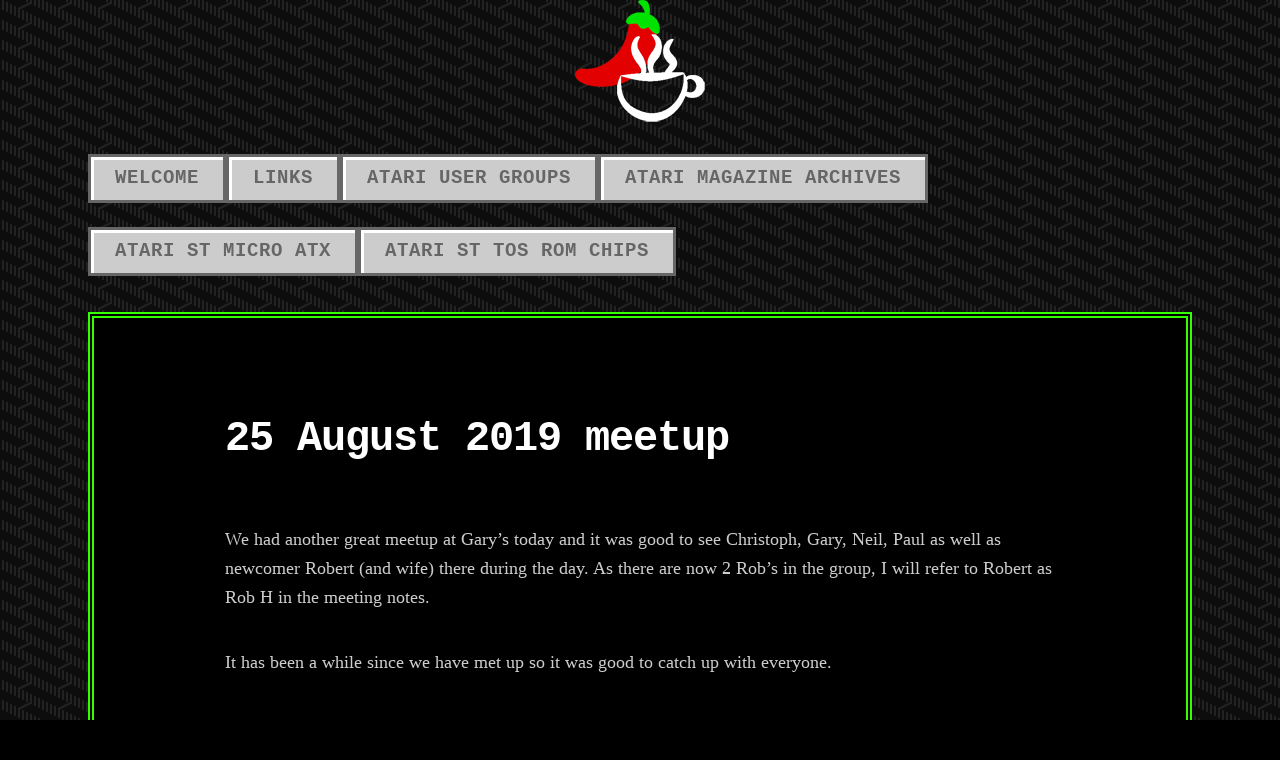

--- FILE ---
content_type: text/html; charset=UTF-8
request_url: https://chillichai.com/25-august-2019-meetup/
body_size: 8034
content:
<!DOCTYPE html>

<html class="no-js" dir="ltr" lang="en-AU" prefix="og: https://ogp.me/ns#">

<head>

	<meta charset="UTF-8">
	<meta name="viewport" content="width=device-width, initial-scale=1">

	<link rel="profile" href="http://gmpg.org/xfn/11">
	<link rel="pingback" href="https://chillichai.com/xmlrpc.php">

	<title>25 August 2019 meetup - ChilliChai.com</title>

		<!-- All in One SEO 4.6.2 - aioseo.com -->
		<meta name="description" content="We had another great meetup at Gary’s today and it was good to see Christoph, Gary, Neil, Paul as well as newcomer Robert (and wife) there during the day. As there are now 2 Rob&#039;s in the group, I will refer to Robert as Rob H in the meeting notes. It has been a while" />
		<meta name="robots" content="max-image-preview:large" />
		<link rel="canonical" href="https://chillichai.com/25-august-2019-meetup/" />
		<meta name="generator" content="All in One SEO (AIOSEO) 4.6.2" />
		<meta property="og:locale" content="en_US" />
		<meta property="og:site_name" content="ChilliChai.com - ChilliChai.com" />
		<meta property="og:type" content="article" />
		<meta property="og:title" content="25 August 2019 meetup - ChilliChai.com" />
		<meta property="og:description" content="We had another great meetup at Gary’s today and it was good to see Christoph, Gary, Neil, Paul as well as newcomer Robert (and wife) there during the day. As there are now 2 Rob&#039;s in the group, I will refer to Robert as Rob H in the meeting notes. It has been a while" />
		<meta property="og:url" content="https://chillichai.com/25-august-2019-meetup/" />
		<meta property="article:published_time" content="2019-08-26T08:00:00+00:00" />
		<meta property="article:modified_time" content="2022-04-21T10:02:05+00:00" />
		<meta name="twitter:card" content="summary" />
		<meta name="twitter:title" content="25 August 2019 meetup - ChilliChai.com" />
		<meta name="twitter:description" content="We had another great meetup at Gary’s today and it was good to see Christoph, Gary, Neil, Paul as well as newcomer Robert (and wife) there during the day. As there are now 2 Rob&#039;s in the group, I will refer to Robert as Rob H in the meeting notes. It has been a while" />
		<script type="application/ld+json" class="aioseo-schema">
			{"@context":"https:\/\/schema.org","@graph":[{"@type":"BlogPosting","@id":"https:\/\/chillichai.com\/25-august-2019-meetup\/#blogposting","name":"25 August 2019 meetup - ChilliChai.com","description":"We had another great meetup at Gary\u2019s today and it was good to see Christoph, Gary, Neil, Paul as well as newcomer Robert (and wife) there during the day. As there are now 2 Rob's in the group, I will refer to Robert as Rob H in the meeting notes. It has been a while","inLanguage":"en-AU","headline":"25 August 2019 meetup","author":{"@id":"https:\/\/chillichai.com\/author\/rob\/#author"},"publisher":{"@id":"https:\/\/chillichai.com\/#person"},"datePublished":"2019-08-26T08:00:00+10:00","dateModified":"2022-04-21T10:02:05+10:00","articleSection":"AtariQLD meetup review","mainEntityOfPage":{"@id":"https:\/\/chillichai.com\/25-august-2019-meetup\/#webpage"},"isPartOf":{"@id":"https:\/\/chillichai.com\/25-august-2019-meetup\/#webpage"}},{"@type":"BreadcrumbList","@id":"https:\/\/chillichai.com\/25-august-2019-meetup\/#breadcrumblist","itemListElement":[{"@type":"ListItem","@id":"https:\/\/chillichai.com\/#listItem","position":1,"name":"Home","item":"https:\/\/chillichai.com\/","nextItem":"https:\/\/chillichai.com\/25-august-2019-meetup\/#listItem"},{"@type":"ListItem","@id":"https:\/\/chillichai.com\/25-august-2019-meetup\/#listItem","position":2,"name":"25 August 2019 meetup","previousItem":"https:\/\/chillichai.com\/#listItem"}]},{"@type":"Person","@id":"https:\/\/chillichai.com\/#person","name":"kodak80"},{"@type":"WebPage","@id":"https:\/\/chillichai.com\/25-august-2019-meetup\/#webpage","url":"https:\/\/chillichai.com\/25-august-2019-meetup\/","name":"25 August 2019 meetup - ChilliChai.com","description":"We had another great meetup at Gary\u2019s today and it was good to see Christoph, Gary, Neil, Paul as well as newcomer Robert (and wife) there during the day. As there are now 2 Rob's in the group, I will refer to Robert as Rob H in the meeting notes. It has been a while","inLanguage":"en-AU","isPartOf":{"@id":"https:\/\/chillichai.com\/#website"},"breadcrumb":{"@id":"https:\/\/chillichai.com\/25-august-2019-meetup\/#breadcrumblist"},"author":"https:\/\/chillichai.com\/author\/rob\/#author","creator":"https:\/\/chillichai.com\/author\/rob\/#author","datePublished":"2019-08-26T08:00:00+10:00","dateModified":"2022-04-21T10:02:05+10:00"},{"@type":"WebSite","@id":"https:\/\/chillichai.com\/#website","url":"https:\/\/chillichai.com\/","name":"ChilliChai.com","description":"ChilliChai.com","inLanguage":"en-AU","publisher":{"@id":"https:\/\/chillichai.com\/#person"}}]}
		</script>
		<!-- All in One SEO -->

<link rel='dns-prefetch' href='//fonts.googleapis.com' />
<link rel="alternate" type="application/rss+xml" title="ChilliChai.com &raquo; Feed" href="https://chillichai.com/feed/" />
<link rel="alternate" type="application/rss+xml" title="ChilliChai.com &raquo; Comments Feed" href="https://chillichai.com/comments/feed/" />
<link rel="alternate" title="oEmbed (JSON)" type="application/json+oembed" href="https://chillichai.com/wp-json/oembed/1.0/embed?url=https%3A%2F%2Fchillichai.com%2F25-august-2019-meetup%2F" />
<link rel="alternate" title="oEmbed (XML)" type="text/xml+oembed" href="https://chillichai.com/wp-json/oembed/1.0/embed?url=https%3A%2F%2Fchillichai.com%2F25-august-2019-meetup%2F&#038;format=xml" />
		<!-- This site uses the Google Analytics by MonsterInsights plugin v8.26.0 - Using Analytics tracking - https://www.monsterinsights.com/ -->
							<script src="//www.googletagmanager.com/gtag/js?id=G-SRDM73SH0F"  data-cfasync="false" data-wpfc-render="false" type="text/javascript" async></script>
			<script data-cfasync="false" data-wpfc-render="false" type="text/javascript">
				var mi_version = '8.26.0';
				var mi_track_user = true;
				var mi_no_track_reason = '';
								var MonsterInsightsDefaultLocations = {"page_location":"https:\/\/chillichai.com\/25-august-2019-meetup\/"};
				if ( typeof MonsterInsightsPrivacyGuardFilter === 'function' ) {
					var MonsterInsightsLocations = (typeof MonsterInsightsExcludeQuery === 'object') ? MonsterInsightsPrivacyGuardFilter( MonsterInsightsExcludeQuery ) : MonsterInsightsPrivacyGuardFilter( MonsterInsightsDefaultLocations );
				} else {
					var MonsterInsightsLocations = (typeof MonsterInsightsExcludeQuery === 'object') ? MonsterInsightsExcludeQuery : MonsterInsightsDefaultLocations;
				}

								var disableStrs = [
										'ga-disable-G-SRDM73SH0F',
									];

				/* Function to detect opted out users */
				function __gtagTrackerIsOptedOut() {
					for (var index = 0; index < disableStrs.length; index++) {
						if (document.cookie.indexOf(disableStrs[index] + '=true') > -1) {
							return true;
						}
					}

					return false;
				}

				/* Disable tracking if the opt-out cookie exists. */
				if (__gtagTrackerIsOptedOut()) {
					for (var index = 0; index < disableStrs.length; index++) {
						window[disableStrs[index]] = true;
					}
				}

				/* Opt-out function */
				function __gtagTrackerOptout() {
					for (var index = 0; index < disableStrs.length; index++) {
						document.cookie = disableStrs[index] + '=true; expires=Thu, 31 Dec 2099 23:59:59 UTC; path=/';
						window[disableStrs[index]] = true;
					}
				}

				if ('undefined' === typeof gaOptout) {
					function gaOptout() {
						__gtagTrackerOptout();
					}
				}
								window.dataLayer = window.dataLayer || [];

				window.MonsterInsightsDualTracker = {
					helpers: {},
					trackers: {},
				};
				if (mi_track_user) {
					function __gtagDataLayer() {
						dataLayer.push(arguments);
					}

					function __gtagTracker(type, name, parameters) {
						if (!parameters) {
							parameters = {};
						}

						if (parameters.send_to) {
							__gtagDataLayer.apply(null, arguments);
							return;
						}

						if (type === 'event') {
														parameters.send_to = monsterinsights_frontend.v4_id;
							var hookName = name;
							if (typeof parameters['event_category'] !== 'undefined') {
								hookName = parameters['event_category'] + ':' + name;
							}

							if (typeof MonsterInsightsDualTracker.trackers[hookName] !== 'undefined') {
								MonsterInsightsDualTracker.trackers[hookName](parameters);
							} else {
								__gtagDataLayer('event', name, parameters);
							}
							
						} else {
							__gtagDataLayer.apply(null, arguments);
						}
					}

					__gtagTracker('js', new Date());
					__gtagTracker('set', {
						'developer_id.dZGIzZG': true,
											});
					if ( MonsterInsightsLocations.page_location ) {
						__gtagTracker('set', MonsterInsightsLocations);
					}
										__gtagTracker('config', 'G-SRDM73SH0F', {"forceSSL":"true","link_attribution":"true"} );
															window.gtag = __gtagTracker;										(function () {
						/* https://developers.google.com/analytics/devguides/collection/analyticsjs/ */
						/* ga and __gaTracker compatibility shim. */
						var noopfn = function () {
							return null;
						};
						var newtracker = function () {
							return new Tracker();
						};
						var Tracker = function () {
							return null;
						};
						var p = Tracker.prototype;
						p.get = noopfn;
						p.set = noopfn;
						p.send = function () {
							var args = Array.prototype.slice.call(arguments);
							args.unshift('send');
							__gaTracker.apply(null, args);
						};
						var __gaTracker = function () {
							var len = arguments.length;
							if (len === 0) {
								return;
							}
							var f = arguments[len - 1];
							if (typeof f !== 'object' || f === null || typeof f.hitCallback !== 'function') {
								if ('send' === arguments[0]) {
									var hitConverted, hitObject = false, action;
									if ('event' === arguments[1]) {
										if ('undefined' !== typeof arguments[3]) {
											hitObject = {
												'eventAction': arguments[3],
												'eventCategory': arguments[2],
												'eventLabel': arguments[4],
												'value': arguments[5] ? arguments[5] : 1,
											}
										}
									}
									if ('pageview' === arguments[1]) {
										if ('undefined' !== typeof arguments[2]) {
											hitObject = {
												'eventAction': 'page_view',
												'page_path': arguments[2],
											}
										}
									}
									if (typeof arguments[2] === 'object') {
										hitObject = arguments[2];
									}
									if (typeof arguments[5] === 'object') {
										Object.assign(hitObject, arguments[5]);
									}
									if ('undefined' !== typeof arguments[1].hitType) {
										hitObject = arguments[1];
										if ('pageview' === hitObject.hitType) {
											hitObject.eventAction = 'page_view';
										}
									}
									if (hitObject) {
										action = 'timing' === arguments[1].hitType ? 'timing_complete' : hitObject.eventAction;
										hitConverted = mapArgs(hitObject);
										__gtagTracker('event', action, hitConverted);
									}
								}
								return;
							}

							function mapArgs(args) {
								var arg, hit = {};
								var gaMap = {
									'eventCategory': 'event_category',
									'eventAction': 'event_action',
									'eventLabel': 'event_label',
									'eventValue': 'event_value',
									'nonInteraction': 'non_interaction',
									'timingCategory': 'event_category',
									'timingVar': 'name',
									'timingValue': 'value',
									'timingLabel': 'event_label',
									'page': 'page_path',
									'location': 'page_location',
									'title': 'page_title',
									'referrer' : 'page_referrer',
								};
								for (arg in args) {
																		if (!(!args.hasOwnProperty(arg) || !gaMap.hasOwnProperty(arg))) {
										hit[gaMap[arg]] = args[arg];
									} else {
										hit[arg] = args[arg];
									}
								}
								return hit;
							}

							try {
								f.hitCallback();
							} catch (ex) {
							}
						};
						__gaTracker.create = newtracker;
						__gaTracker.getByName = newtracker;
						__gaTracker.getAll = function () {
							return [];
						};
						__gaTracker.remove = noopfn;
						__gaTracker.loaded = true;
						window['__gaTracker'] = __gaTracker;
					})();
									} else {
										console.log("");
					(function () {
						function __gtagTracker() {
							return null;
						}

						window['__gtagTracker'] = __gtagTracker;
						window['gtag'] = __gtagTracker;
					})();
									}
			</script>
				<!-- / Google Analytics by MonsterInsights -->
		<style id='wp-img-auto-sizes-contain-inline-css' type='text/css'>
img:is([sizes=auto i],[sizes^="auto," i]){contain-intrinsic-size:3000px 1500px}
/*# sourceURL=wp-img-auto-sizes-contain-inline-css */
</style>
<style id='wp-emoji-styles-inline-css' type='text/css'>

	img.wp-smiley, img.emoji {
		display: inline !important;
		border: none !important;
		box-shadow: none !important;
		height: 1em !important;
		width: 1em !important;
		margin: 0 0.07em !important;
		vertical-align: -0.1em !important;
		background: none !important;
		padding: 0 !important;
	}
/*# sourceURL=wp-emoji-styles-inline-css */
</style>
<style id='wp-block-library-inline-css' type='text/css'>
:root{--wp-block-synced-color:#7a00df;--wp-block-synced-color--rgb:122,0,223;--wp-bound-block-color:var(--wp-block-synced-color);--wp-editor-canvas-background:#ddd;--wp-admin-theme-color:#007cba;--wp-admin-theme-color--rgb:0,124,186;--wp-admin-theme-color-darker-10:#006ba1;--wp-admin-theme-color-darker-10--rgb:0,107,160.5;--wp-admin-theme-color-darker-20:#005a87;--wp-admin-theme-color-darker-20--rgb:0,90,135;--wp-admin-border-width-focus:2px}@media (min-resolution:192dpi){:root{--wp-admin-border-width-focus:1.5px}}.wp-element-button{cursor:pointer}:root .has-very-light-gray-background-color{background-color:#eee}:root .has-very-dark-gray-background-color{background-color:#313131}:root .has-very-light-gray-color{color:#eee}:root .has-very-dark-gray-color{color:#313131}:root .has-vivid-green-cyan-to-vivid-cyan-blue-gradient-background{background:linear-gradient(135deg,#00d084,#0693e3)}:root .has-purple-crush-gradient-background{background:linear-gradient(135deg,#34e2e4,#4721fb 50%,#ab1dfe)}:root .has-hazy-dawn-gradient-background{background:linear-gradient(135deg,#faaca8,#dad0ec)}:root .has-subdued-olive-gradient-background{background:linear-gradient(135deg,#fafae1,#67a671)}:root .has-atomic-cream-gradient-background{background:linear-gradient(135deg,#fdd79a,#004a59)}:root .has-nightshade-gradient-background{background:linear-gradient(135deg,#330968,#31cdcf)}:root .has-midnight-gradient-background{background:linear-gradient(135deg,#020381,#2874fc)}:root{--wp--preset--font-size--normal:16px;--wp--preset--font-size--huge:42px}.has-regular-font-size{font-size:1em}.has-larger-font-size{font-size:2.625em}.has-normal-font-size{font-size:var(--wp--preset--font-size--normal)}.has-huge-font-size{font-size:var(--wp--preset--font-size--huge)}.has-text-align-center{text-align:center}.has-text-align-left{text-align:left}.has-text-align-right{text-align:right}.has-fit-text{white-space:nowrap!important}#end-resizable-editor-section{display:none}.aligncenter{clear:both}.items-justified-left{justify-content:flex-start}.items-justified-center{justify-content:center}.items-justified-right{justify-content:flex-end}.items-justified-space-between{justify-content:space-between}.screen-reader-text{border:0;clip-path:inset(50%);height:1px;margin:-1px;overflow:hidden;padding:0;position:absolute;width:1px;word-wrap:normal!important}.screen-reader-text:focus{background-color:#ddd;clip-path:none;color:#444;display:block;font-size:1em;height:auto;left:5px;line-height:normal;padding:15px 23px 14px;text-decoration:none;top:5px;width:auto;z-index:100000}html :where(.has-border-color){border-style:solid}html :where([style*=border-top-color]){border-top-style:solid}html :where([style*=border-right-color]){border-right-style:solid}html :where([style*=border-bottom-color]){border-bottom-style:solid}html :where([style*=border-left-color]){border-left-style:solid}html :where([style*=border-width]){border-style:solid}html :where([style*=border-top-width]){border-top-style:solid}html :where([style*=border-right-width]){border-right-style:solid}html :where([style*=border-bottom-width]){border-bottom-style:solid}html :where([style*=border-left-width]){border-left-style:solid}html :where(img[class*=wp-image-]){height:auto;max-width:100%}:where(figure){margin:0 0 1em}html :where(.is-position-sticky){--wp-admin--admin-bar--position-offset:var(--wp-admin--admin-bar--height,0px)}@media screen and (max-width:600px){html :where(.is-position-sticky){--wp-admin--admin-bar--position-offset:0px}}

/*# sourceURL=wp-block-library-inline-css */
</style>
<style id='classic-theme-styles-inline-css' type='text/css'>
/*! This file is auto-generated */
.wp-block-button__link{color:#fff;background-color:#32373c;border-radius:9999px;box-shadow:none;text-decoration:none;padding:calc(.667em + 2px) calc(1.333em + 2px);font-size:1.125em}.wp-block-file__button{background:#32373c;color:#fff;text-decoration:none}
/*# sourceURL=/wp-includes/css/classic-themes.min.css */
</style>
<link rel='stylesheet' id='retro-style-css' href='https://chillichai.com/wp-content/themes/90s-retro/style.css?ver=6.9' type='text/css' media='all' />
<link rel='stylesheet' id='retro-style-mobile-css' href='https://chillichai.com/wp-content/themes/90s-retro/css/style-mobile.css?ver=1.0' type='text/css' media='all' />
<link rel='stylesheet' id='font-awesome-css' href='https://chillichai.com/wp-content/themes/90s-retro/css/font-awesome.css?ver=1.0' type='text/css' media='all' />
<link rel='stylesheet' id='retro-fonts-css' href='//fonts.googleapis.com/css?family=VT323&#038;subset=latin%2Clatin-ext' type='text/css' media='all' />
<script type="text/javascript" src="https://chillichai.com/wp-content/plugins/google-analytics-for-wordpress/assets/js/frontend-gtag.min.js?ver=8.26.0" id="monsterinsights-frontend-script-js"></script>
<script data-cfasync="false" data-wpfc-render="false" type="text/javascript" id='monsterinsights-frontend-script-js-extra'>/* <![CDATA[ */
var monsterinsights_frontend = {"js_events_tracking":"true","download_extensions":"doc,pdf,ppt,zip,xls,docx,pptx,xlsx","inbound_paths":"[{\"path\":\"\\\/go\\\/\",\"label\":\"affiliate\"},{\"path\":\"\\\/recommend\\\/\",\"label\":\"affiliate\"}]","home_url":"https:\/\/chillichai.com","hash_tracking":"false","v4_id":"G-SRDM73SH0F"};/* ]]> */
</script>
<script type="text/javascript" src="https://chillichai.com/wp-includes/js/jquery/jquery.min.js?ver=3.7.1" id="jquery-core-js"></script>
<script type="text/javascript" src="https://chillichai.com/wp-includes/js/jquery/jquery-migrate.min.js?ver=3.4.1" id="jquery-migrate-js"></script>
<script type="text/javascript" src="https://chillichai.com/wp-content/themes/90s-retro/js/jquery.fitvids.js?ver=20130729" id="retro-fitvids-js"></script>
<script type="text/javascript" src="https://chillichai.com/wp-content/themes/90s-retro/js/hoverIntent.js?ver=20130729" id="retro-hover-js"></script>
<script type="text/javascript" src="https://chillichai.com/wp-content/themes/90s-retro/js/superfish.js?ver=20130729" id="retro-superfish-js"></script>
<link rel="https://api.w.org/" href="https://chillichai.com/wp-json/" /><link rel="alternate" title="JSON" type="application/json" href="https://chillichai.com/wp-json/wp/v2/posts/479" /><link rel="EditURI" type="application/rsd+xml" title="RSD" href="https://chillichai.com/xmlrpc.php?rsd" />
<meta name="generator" content="WordPress 6.9" />
<link rel='shortlink' href='https://chillichai.com/?p=479' />
		<script>
			( function() {
				window.onpageshow = function( event ) {
					// Defined window.wpforms means that a form exists on a page.
					// If so and back/forward button has been clicked,
					// force reload a page to prevent the submit button state stuck.
					if ( typeof window.wpforms !== 'undefined' && event.persisted ) {
						window.location.reload();
					}
				};
			}() );
		</script>
		<style type="text/css" id="custom-background-css">
body.custom-background { background-image: url("https://chillichai.com/wp-content/themes/90s-retro/images/background.png"); background-position: left top; background-size: auto; background-repeat: repeat; background-attachment: scroll; }
</style>
	<link rel="icon" href="https://chillichai.com/wp-content/uploads/2022/05/cropped-chilli-chai-small-32x32.png" sizes="32x32" />
<link rel="icon" href="https://chillichai.com/wp-content/uploads/2022/05/cropped-chilli-chai-small-192x192.png" sizes="192x192" />
<link rel="apple-touch-icon" href="https://chillichai.com/wp-content/uploads/2022/05/cropped-chilli-chai-small-180x180.png" />
<meta name="msapplication-TileImage" content="https://chillichai.com/wp-content/uploads/2022/05/cropped-chilli-chai-small-270x270.png" />

</head>

<body class="wp-singular post-template-default single single-post postid-479 single-format-standard custom-background wp-custom-logo wp-theme-90s-retro retro-singular">

<!-- BEGIN #wrapper -->
<div id="wrapper">

<!-- BEGIN .container -->
<div class="container">

<!-- BEGIN #header -->
<div id="header">

	<!-- BEGIN .row -->
	<div class="row">

		
	<h1 id="logo" class="text-center">
		<a href="https://chillichai.com/">
			<img src="https://chillichai.com/wp-content/uploads/2022/05/chilli-chai-small.png" alt="" />
			<span class="logo-text">ChilliChai.com</span>
		</a>
	</h1>


		
	<!-- END .row -->
	</div>

	<!-- BEGIN .row -->
	<div class="row">

		<!-- BEGIN #navigation -->
		<nav id="navigation" class="navigation-main clearfix" role="navigation">

			<button class="menu-toggle"><i class="fa fa-bars"></i></button>

			<div class="menu-chilli-menu-container"><ul id="menu-chilli-menu" class="menu"><li id="menu-item-799" class="menu-item menu-item-type-post_type menu-item-object-page menu-item-home menu-item-799"><a href="https://chillichai.com/">Welcome</a></li>
<li id="menu-item-261" class="menu-item menu-item-type-post_type menu-item-object-page menu-item-has-children menu-item-261"><a href="https://chillichai.com/links/">Links</a>
<ul class="sub-menu">
	<li id="menu-item-246" class="menu-item menu-item-type-post_type menu-item-object-page menu-item-246"><a href="https://chillichai.com/links/stream-repository/">Atari ST Stream Repository</a></li>
	<li id="menu-item-254" class="menu-item menu-item-type-post_type menu-item-object-page menu-item-254"><a href="https://chillichai.com/links/useful-github-repositories/">Useful Github Repositories</a></li>
</ul>
</li>
<li id="menu-item-635" class="menu-item menu-item-type-post_type menu-item-object-page menu-item-has-children menu-item-635"><a href="https://chillichai.com/atari-user-groups/">Atari User Groups</a>
<ul class="sub-menu">
	<li id="menu-item-640" class="menu-item menu-item-type-post_type menu-item-object-page menu-item-640"><a href="https://chillichai.com/atari-user-groups/atari-user-group-australia/">Atari User Group Australia</a></li>
	<li id="menu-item-271" class="menu-item menu-item-type-post_type menu-item-object-page menu-item-has-children menu-item-271"><a href="https://chillichai.com/atari-user-groups/atariqld-user-group/">AtariQLD user group</a>
	<ul class="sub-menu">
		<li id="menu-item-279" class="menu-item menu-item-type-post_type menu-item-object-page current_page_parent menu-item-279"><a href="https://chillichai.com/atari-user-groups/atariqld-user-group/atariqld-meetup-reviews/">AtariQLD Meetup Reviews</a></li>
	</ul>
</li>
</ul>
</li>
<li id="menu-item-326" class="menu-item menu-item-type-post_type menu-item-object-page menu-item-has-children menu-item-326"><a href="https://chillichai.com/atari-magazine-archives/">Atari Magazine Archives</a>
<ul class="sub-menu">
	<li id="menu-item-142" class="menu-item menu-item-type-post_type menu-item-object-page menu-item-has-children menu-item-142"><a href="https://chillichai.com/atari-magazine-archives/atari-st-review/">Atari ST Review Archive</a>
	<ul class="sub-menu">
		<li id="menu-item-139" class="menu-item menu-item-type-post_type menu-item-object-page menu-item-139"><a href="https://chillichai.com/atari-magazine-archives/atari-st-review/atari-st-review-coverdisks/">Atari ST Review Coverdisks</a></li>
	</ul>
</li>
	<li id="menu-item-141" class="menu-item menu-item-type-post_type menu-item-object-page menu-item-has-children menu-item-141"><a href="https://chillichai.com/atari-magazine-archives/st-action-archive/">ST Action Archive</a>
	<ul class="sub-menu">
		<li id="menu-item-144" class="menu-item menu-item-type-post_type menu-item-object-page menu-item-144"><a href="https://chillichai.com/atari-magazine-archives/st-action-archive/st-action-coverdisks/">ST Action Coverdisks</a></li>
	</ul>
</li>
</ul>
</li>
<li id="menu-item-829" class="menu-item menu-item-type-post_type menu-item-object-page menu-item-829"><a href="https://chillichai.com/atari-st-micro-atx/">Atari ST micro ATX</a></li>
<li id="menu-item-1019" class="menu-item menu-item-type-post_type menu-item-object-page menu-item-1019"><a href="https://chillichai.com/atari-st-tos-rom-chips/">Atari ST TOS ROM Chips</a></li>
</ul></div>
		<!-- END #navigation -->
		</nav>

	<!-- END .row -->
	</div>

<!-- END #header -->
</div>



<!-- BEGIN .post class -->
<div class="post-479 post type-post status-publish format-standard hentry category-atariqld-meetup-review" id="post-479">

	<!-- BEGIN .row -->
	<div class="row">

		<!-- BEGIN .content -->
		<div class="content">

							
		
			<!-- BEGIN .sixteen columns -->
			<div class="sixteen columns">

				<!-- BEGIN .postarea full -->
				<div class="postarea full">

					
<!-- BEGIN .post-holder -->
<div class="post-holder">

	<!-- BEGIN .article -->
	<div class="article">

		
		<h1 class="headline">25 August 2019 meetup</h1>

		
		<span class="divider-small"></span>

		<p class="CDt4Ke zfr3Q" dir="ltr">We had another great meetup at Gary’s today and it was good to see Christoph, Gary, Neil, Paul as well as newcomer Robert (and wife) there during the day. As there are now 2 Rob&#8217;s in the group, I will refer to Robert as Rob H in the meeting notes.</p>
<p class="CDt4Ke zfr3Q" dir="ltr">It has been a while since we have met up so it was good to catch up with everyone.</p>
<p class="CDt4Ke zfr3Q" dir="ltr">Christoph said he has been working on Falcon ports of some Atari games. I am looking forward to seeing these.</p>
<p class="CDt4Ke zfr3Q" dir="ltr">Rob H has an Atari STF he has received all the way from Italy. He also had a Marpet 4mb RAM upgrade with him so we got that fitted and so now his Atari has 4mb of memory ready for him to play with. Rob H has a number of Amiga’s and this is his first Atari and it was good to see him and his wife there today. Rob H is going to update one of his Gotek drives with FlashFloppy firmware for use in his new Atari. Rob H’s wife also took a few photos, which hopefully he will share with us.</p>
<p class="CDt4Ke zfr3Q" dir="ltr">We chatted a bit about Atari hardware and modifications. Thanks to Gary and family for the food and drinks. As always a great host.</p>
<p class="CDt4Ke zfr3Q" dir="ltr">Paul and Gary worked on my dead STE board and made some progress in the diagnosing the faulty board. The CPU is in Halt state and some testing was done on the connectivity to the TOS ROMs from CPU. More work still needed to get this solved and I would like to thank Paul for his time spent investigating.</p>
<p class="CDt4Ke zfr3Q" dir="ltr">Rob was given an old Oscilloscope which is not working and so I brought this along with me today and Paul quickly opened it up to look inside. Paul has kindly said that he will look see if it will work again and then this can be used by the group for diagnosing hardware issues.</p>
<p class="CDt4Ke zfr3Q" dir="ltr">Gary and Rob H have requested 6 chip TOS 1.04 for their new Atari STF computers so I will get these created and ready to replace that old TOS 1.0 that they currently have.</p>
<p class="CDt4Ke zfr3Q" dir="ltr">Neil has promised to bring along his Atari XL once he has the new drive system and looking forward to seeing this all working.</p>
<p class="CDt4Ke zfr3Q" dir="ltr">Gary finally powered up his new Atari SH-205 hard drive which we opened up as it was not working. Paul found that the power supply was not connected internally and re-connected it so the drive now powered up. Paul had to leave but Gary and I carried on only to find that the drive had no partitions on it and HD Driver would not create new partitions. Not sure if the internal drive is faulty or not so I left Gary to do some more testing on it.</p>
<p class="CDt4Ke zfr3Q" dir="ltr">We had fun today and look forward to the next meetup.</p>

		
		
		<!-- BEGIN .post-meta -->
		<div class="post-meta">

			<p><i class="fa fa-bars"></i> Category: <a href="https://chillichai.com/category/atariqld-meetup-review/" rel="category tag">AtariQLD meetup review</a></p>

		<!-- END .post-meta -->
		</div>

		<!-- BEGIN .post-navigation -->
		<div class="post-navigation">
			<div class="previous-post">&larr; <a href="https://chillichai.com/30-june-2019-meetup/" rel="prev">30 June 2019 meetup</a></div>
			<div class="next-post"><a href="https://chillichai.com/8-september-2019-meetup/" rel="next">8 September 2019 meetup</a> &rarr;</div>
		<!-- END .post-navigation -->
		</div>

	<!-- END .article -->
	</div>

<!-- END .post-holder -->
</div>


<div class="clear"></div>


				<!-- END .postarea full -->
				</div>

			<!-- END .sixteen columns -->
			</div>

		
		<!-- END .content -->
		</div>

	<!-- END .row -->
	</div>

<!-- END .post class -->
</div>


